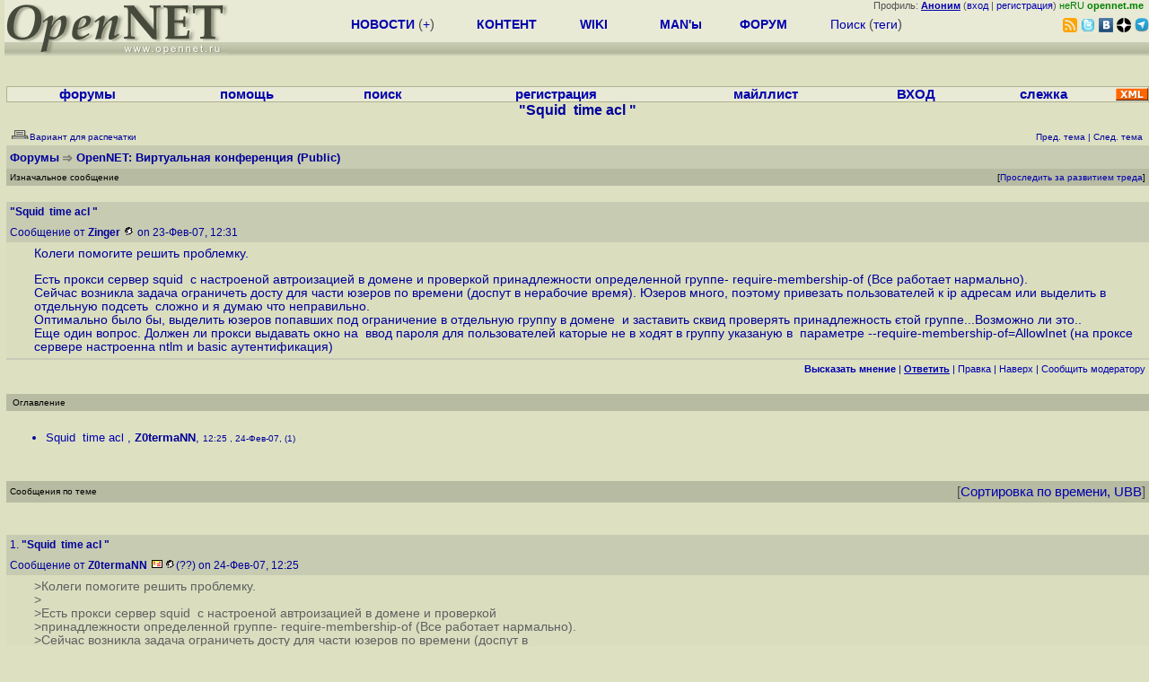

--- FILE ---
content_type: text/html; charset=koi8-r
request_url: https://www.opennet.ru/openforum/vsluhforumID1/72444.html
body_size: 6195
content:
<HTML>
<HEAD>
<META HTTP-EQUIV="Content-Type" CONTENT="text/html; charset=koi8-r">
<META HTTP-EQUIV="Expires" CONTENT="Tue, 04 Dec 1996 21:00:00 GMT">
<META HTTP-EQUIV="Pragma" CONTENT="no-cache">
<TITLE>
forum.opennet.ru  - "Squid&nbsp;&nbsp;time acl " (1)
</TITLE>
<!-- Required Marker-->

   <script language="JavaScript" src="/openforum.js"></script>
   <script language="JavaScript" src="/td_hl.js"></script>
<link REL="stylesheet" href="/openforum.css" type="text/css">
</HEAD>

<BODY BGCOLOR="#DDE1C2" TEXT="#505050">
<LINK REL="stylesheet" href="/opennet4.css" type="text/css">
<!--htdig_noindex-->
<FORM method="get" action="https://www.opennet.ru/search.shtml">
<aside>
<div style="width: 100%; text-align: right; font-size: 70%; background: #E9EAD6; margin-bottom:-10px;">
Профиль: <b><a href="/~" rel="nofollow" title="/~ - сводная страница участника"><u>Аноним</u></a></b> (<a href="https://www.opennet.ru/cgi-bin/openforum/vsluhboard.cgi?az=login">вход</a> | <a href="https://www.opennet.ru/cgi-bin/openforum/vsluhboard.cgi?az=user_register">регистрация</a>) <span style="color: green;" title="точка входа через CDN Cloudflare без домена RU">неRU <b>opennet.me</b>&nbsp;&nbsp;</span>

</div>

<TABLE BORDER=0 CELLSPACING=0 CELLPADDING=0 WIDTH="100%">
<TR>
<TD width=300 VALIGN="BOTTOM" BGCOLOR="#E9EAD6" style="background: #E9EAD6 url('/back.gif') repeat-x bottom left">
<A HREF="/"><IMG SRC="/opennet2.gif" HEIGHT=60 WIDTH=249 ALT="The OpenNET Project" BORDER="0"></A><br>
</TD>
<TD WIDTH=100 ALIGN=CENTER BGCOLOR="#E9EAD6" style="background: #E9EAD6 url('/back.gif') repeat-x bottom left">

</TD><TD WIDTH=50% ALIGN=CENTER BGCOLOR="#E9EAD6" style="background: #E9EAD6 url('/back.gif') repeat-x bottom left;padding-bottom:10px;">
<table width="100%" border=0>
<tr>
<td width="22%">
 <A HREF="https://www.opennet.ru/opennews/" class="h"><b>НОВОСТИ</b></A> (<a href="https://www.opennet.ru/news/opennet.shtml" class="h">+</a>)
</td><td width="18%%">
  <A HREF="https://www.opennet.ru/mp/" class="h"><b>КОНТЕНТ</b></A>
</td><td width="14%">
  <A HREF="http://wiki.opennet.ru" class="h"><b>WIKI</b></A>
</td><td width="14%">
   <A HREF="https://www.opennet.ru/man.shtml" class="h"><b>MAN'ы</b></A>
</td><td width="16%">
   <A HREF="https://www.opennet.ru/forum/" class="h"><b>ФОРУМ</b></A>
</td><td width="16%">
<A HREF="https://www.opennet.ru/search.shtml" class="h" onMouseOver="document.getElementById('form12').style.display='block';">Поиск</A>&nbsp;(<A HREF="https://www.opennet.ru/keywords/" class="h">теги</A>)
<INPUT id="form12" style="display: none;" type="text" size="10" name="words" value="" title='для поиска в google наберите "g фраза"'>
</td></tr>
</table>

</TD><TD align=right WIDTH=20% BGCOLOR="#E9EAD6" style="background: #E9EAD6 url('/back.gif') repeat-x bottom left;padding-bottom:5px;">

<a href="https://www.opennet.ru/opennews/opennews_all_utf.rss"><img src="/img/rss.png" height="16" width="16" alt="RSS" title="RSS" border="0"></a>&nbsp;<a href="https://twitter.com/opennetru"><img src="/twitter.png" height="16" width="16" alt="twitter" title="Twitter" border="0"></a>&nbsp;<a href="https://vk.com/opennet"><img src="/img/vkontakte.gif" height="16" width="16" title="ВКонтакте" border="0"></a>&nbsp;<a href="https://zen.yandex.ru/opennet"><img src="/img/zen.png" height="16" width="16" title="Yandex Zen" border="0"></a><!--&nbsp;<a href="https://www.facebook.com/OpenNet.News/"><img src="/img/facebook.gif" height="16" width="16" title="Facebook" border="0"></a>-->&nbsp;<a href="https://telegram.space/opennet_ru"><img src="/img/telegram2.png" height="16" width="16" title="Telegram" border="0"></a>
</TABLE>
</aside>

<style>
    .hdr_mobile {
	text-align: center; 
	display: none;
	margin: 0px;
	padding: 0px;
    }
</style>
<div class=hdr_mobile>
<div style="margin-left: auto; margin-right: auto; width: 100%; height: 70px; border:1px solid #b0b190; min-width: 360px; max-width: 600px; background: #E9EAD6 url('/back.gif') repeat-x bottom left;">
<div style="float:left; width: 249px; height: 60px; margin-top: 10px;">
<A HREF="/"><IMG SRC="/opennet2_lite.gif" style="height: 60px; width: 249px; border: 1px;" ALT="The OpenNET Project / Index page"></A>
</div>
<div style="float: left; text-align: center; height: 70px; width: 331px; padding: 5px; margin-left: 10px;">
<br><small>[ <a href="/opennews/">новости</a>&nbsp;/<a href="/opennews/?full_lines=15&amp;lines=15&amp;mid_lines=00">+++</a> | <a href="/forum/">форум</a> | <a href="/keywords/">теги</a>
| <a href="tg://resolve?domain=opennet_ru"><img src="/img/telegram2.png" height="16" width="16" title="Telegram" border="0" style="margin-bottom: -4px;"></a>
]</small>
</div>
</div>
</div>
<div style="clear: both;"></div>


<div style="float: left; width: 279; text-align: left;padding-right: 60px;" id=adv>
</div>
<div style="padding-top: 0px;position:absolute;left:50%;margin-left:-235px;width:470px;" id=adv2>
</div>
<div style="width: 279;float: right;" id=adv3>
</div>
<div style="clear: both;"></div>
<br>
</FORM>
<!--/htdig_noindex-->


<!-- Required Marker-->
<CENTER>

<TABLE BORDER=0 CELLSPACING=0 CELLPADDING=1 BGCOLOR="#B0B190" WIDTH="100%">
<TR><TD>
<TABLE BORDER=0 CELLSPACING=0 CELLPADDING=0 BGCOLOR="#E9EAD6" ALIGN=CENTER WIDTH="100%">
<tr align=center>
<td><b><a href=/cgi-bin/openforum/vsluhboard.cgi?az=mark&forum=>форумы</a></b>&nbsp;</td>
<td><b><a href=/cgi-bin/openforum/vsluhboard.cgi?az=help>помощь</a></b>&nbsp;</td>
<td><b><a href="/cgi-bin/opennet/ks_nick.cgi">поиск</a></b>&nbsp;</td>
<td><b><a href=/cgi-bin/openforum/vsluhboard.cgi?az=user_register>регистрация</a></b>&nbsp;</td>
<td><b><a href=/opennews/subscribe.shtml>майллист</a></b>&nbsp;</td>
<td><b><a href=/cgi-bin/openforum/vsluhboard.cgi?az=login>ВХОД</a></b>&nbsp;</td>
<td><b><a href=/cgi-bin/openforum/bv.cgi>слежка</a></b>&nbsp;</td>
<td width="36"><a href="/cgi-bin/openforum/vsluhboard.cgi?az=help#rss"><img src="/xml.gif" height="14" width="36" alt="RSS" border="0"></img></a></td>
</tr>
</table>
</td></tr>
</table>
<!-- Required Marker-->

<!-- Required Marker-->
<font size="3" color="#000099">
<b>"Squid&nbsp;&nbsp;time acl "</b>
</font>
<!-- Required Marker-->

   <TABLE BORDER="0" WIDTH="100%" cellspacing="0" cellpadding="4">
   <TR><TD ALIGN="LEFT" VALIGN="BOTTOM" COLSPAN="2" bgcolor="#DDE1C2">
   <a href="https://www.opennet.ru/cgi-bin/openforum/vsluhboard.cgi?az=printer_format&om=72444&forum=vsluhforumID1"><img
   src="/openforum/Images/printer_friendly.gif" align="bottom" border="0"><font 
   SIZE="1"  
   color="#000099">Вариант для распечатки</font></a></TD>
   <TD ALIGN="RIGHT" VALIGN="BOTTOM" COLSPAN="2" BGCOLOR="#DDE1C2">
   <font color="#000099" size="1">
   <font color="#FF0000"><b></b></font>&nbsp;
   <br><font size="1" color="#000099" >
   <a href="https://www.opennet.ru/cgi-bin/openforum/vsluhboard.cgi?forum=vsluhforumID1&mark=72444&az=previous_topic&archive=&arc_date="><font 
   size="1" color="#000099" >Пред. тема</font></a> |
   <a href="https://www.opennet.ru/cgi-bin/openforum/vsluhboard.cgi?forum=vsluhforumID1&mark=72444&az=next_topic&archive=&arc_date="><font 
   size="1" color="#000099" >След. тема</font></a></font>&nbsp;</FONT></TD></TR>
      <TR><TH COLSPAN="4" ALIGN="LEFT" VALIGN="BOTTOM" BGCOLOR="#C7CBB1">
            <a href="https://www.opennet.ru/cgi-bin/openforum/vsluhboard.cgi"><font 
         color="#000099" size="2">Форумы</font></a>
         <img src="/openforum/Images/dir.gif" alt=""> 
      <a href="https://www.opennet.ru/cgi-bin/openforum/vsluhboard.cgi?az=list&forum=vsluhforumID1&archive=&arc_date="><font 
         color="#000099" size="2">OpenNET: Виртуальная конференция</FONT></a> <font 
         color="#000099" size="2">(Public)</font>
         </TH></TR>
      <TR BGCOLOR="#B7BBA1">
      <TD ALIGN="LEFT" COLSPAN="2">
      <font SIZE="1" color="#000000">
      Изначальное сообщение</font></TD>
      <TD ALIGN="RIGHT" COLSPAN="2">
      <font SIZE="1" color="#000000">
      [<a href="/cgi-bin/openforum/bv.cgi?act_add_thread=1&new_forum=vsluhforumID1&new_om=72444">Проследить за развитием треда</a>] 
      </font></TD>
      </TR></TABLE>
<br>


      <TABLE BORDER="0" WIDTH="100%" CELLPADDING="4" Cellspacing="0"><TR id="m0"><TD class=fhdr colspan=2>
    <a name="0"></a> <b>"Squid&nbsp;&nbsp;time acl "</b> &nbsp;<script>s_n(328797060,'vsluhforumID1')</script></TD></TR>
    <TR><TD class=fhdr colspan=2>Сообщение от <b>Zinger</b> <a href="/cgi-bin/opennet/ks_nick.cgi?mask=Zinger"><IMG SRC="/openforum/Images/user_profiles.gif" border="0"></a> on 23-Фев-07,&nbsp;12:31&nbsp;</td></tr>
    <TR><TD class=ftxt colspan=2>
<blockquote>
Колеги помогите решить проблемку.<p>Есть прокси сервер squid&nbsp;&nbsp;с настроеной автроизацией в домене и проверкой принадлежности определенной группе- require-membership-of (Все работает нармально).<br>Сейчас возникла задача ограничеть досту для части юзеров по времени (доспут в нерабочие время). Юзеров много, поэтому привезать пользователей к ip адресам или выделить в отдельную подсеть&nbsp;&nbsp;сложно и я думаю что неправильно.<br>Оптимально было бы, выделить юзеров попавших под ограничение в отдельную группу в домене&nbsp;&nbsp;и заставить сквид проверять принадлежность &#1108;той группе...Возможно ли это..<br>Еще один вопрос. Должен ли прокси выдавать окно на&nbsp;&nbsp;ввод пароля для пользователей каторые не в ходят в группу указаную в&nbsp;&nbsp;параметре --require-membership-of=AllowInet (на проксе сервере настроенна ntlm и basic аутентификация)
</blockquote>
</TD></TR>
    <TR><TD class=fctl colspan=2> <a href="/cgi-bin/openforum/vsluhboard.cgi?az=post&forum=vsluhforumID1&om=72444&omm=0"><b>Высказать мнение</b></a> | <a href="/cgi-bin/openforum/vsluhboard.cgi?quote=not_empty&az=post&forum=vsluhforumID1&om=72444&omm=0"><b><u>Ответить</u></b></a> | <a href="/cgi-bin/openforum/vsluhboard.cgi?az=edit&forum=vsluhforumID1&om=72444&omm=0">Правка</a> | <a href="#TOP" onClick="hl(['t0','m0'])">Наверх</a> | <a href="/cgi-bin/openforum/vsluhboard.cgi?az=to_moderator&forum=vsluhforumID1&om=72444&omm=0">Cообщить модератору</a> </TD></TR></TABLE>
      <br>
         <TABLE BORDER="0" WIDTH="100%" cellspacing="0" cellpadding="4">
         <TR BGCOLOR="#B7BBA1">
         <TD ALIGN="LEFT">
         <font SIZE="1" color="#000000">
         <a name="TOP">&nbsp;</a>Оглавление</font></TD></TR></TABLE>
         <br><TABLE 
         BORDER="0" WIDTH="100%" cellspacing="0" cellpadding="4">
         <TR><TD ALIGN="LEFT" COLSPAN="2">
         <font SIZE="2" color="#000099">
         <ul>

            	    <li id="t1"><a href="#1">Squid&nbsp;&nbsp;time acl </a>,
            	    <b>Z0termaNN</b>, <font size="1">12:25&nbsp;, 24-Фев-07, (1)</font>
	    	    &nbsp;<script>s_n(328883100,'vsluhforumID1')</script></li></ul>

         </font></TD></TR></TABLE><p>
         <TABLE BORDER="0" WIDTH="100%" cellspacing="0" cellpadding="4">
         <TR><TD ALIGN="right" COLSPAN="2">
         </TD></TR></TABLE><TABLE BORDER="0" WIDTH="100%" 
         cellspacing="0" cellpadding="4">
         <TR BGCOLOR="#B7BBA1">
         <TD ALIGN="LEFT">
         <font SIZE="1" color="#000000">
         Сообщения по теме
         </font></TD>
         <TD ALIGN="RIGHT">[<a href="https://www.opennet.ru/cgi-bin/openforum/vsluhboard.cgi?az=ubb_mode&type=ubb">Сортировка по времени, UBB</a>]</TD></TR></TABLE><br><br><TABLE BORDER="0" WIDTH="100%" CELLPADDING="4" Cellspacing="0"><TR id="m1"><TD class=fhdr colspan=2>
    <a name="1"></a>1.  <b>"Squid&nbsp;&nbsp;time acl "</b> &nbsp;<script>s_n(328883100,'vsluhforumID1')</script></TD></TR>
    <TR><TD class=fhdr colspan=2>Сообщение от <b>Z0termaNN</b> <a href="mailto:z0termann@REMOVE-THIS-FAKE.mail.ru"><IMG SRC="/openforum/Images/email.gif" border="0" alt="email"></a><a href="/cgi-bin/opennet/ks_nick.cgi?mask=Z0termaNN"><IMG SRC="/openforum/Images/user_profiles.gif" border="0"></a>(??) on 24-Фев-07,&nbsp;12:25&nbsp;</td></tr>
    <TR><TD class=ftxt colspan=2>
<blockquote>
<font color=#606060>&gt;Колеги помогите решить проблемку. </font><br><font color=#606060>&gt;</font><br><font color=#606060>&gt;Есть прокси сервер squid&nbsp;&nbsp;с настроеной автроизацией в домене и проверкой </font><br><font color=#606060>&gt;принадлежности определенной группе- require-membership-of (Все работает нармально). </font><br><font color=#606060>&gt;Сейчас возникла задача ограничеть досту для части юзеров по времени (доспут в </font><br><font color=#606060>&gt;нерабочие время). Юзеров много, поэтому привезать пользователей к ip адресам или </font><br><font color=#606060>&gt;выделить в отдельную подсеть&nbsp;&nbsp;сложно и я думаю что неправильно. </font><br><font color=#606060>&gt;</font><br><font color=#606060>&gt;Оптимально было бы, выделить юзеров попавших под ограничение в отдельную группу в </font><br><font color=#606060>&gt;домене&nbsp;&nbsp;и заставить сквид проверять принадлежность &#1108;той группе...Возможно ли это.. </font><br><font color=#606060>&gt;</font><p>да, один из путей - использовать nsswitch + winbind + squid_unix_group,<p>external_acl_type TGROUP concurrency=20 ttl=3600 &#037;LOGIN&nbsp;&nbsp;&nbsp;&nbsp;&nbsp;&nbsp;&nbsp;&nbsp;<br>&nbsp;&nbsp;&nbsp;&nbsp;&nbsp;&nbsp;&nbsp;&nbsp;&nbsp;&nbsp;&nbsp;&nbsp;&nbsp;&nbsp;&nbsp;&nbsp;&nbsp;&nbsp;&nbsp;&nbsp;&nbsp;&nbsp;&nbsp;&nbsp;&nbsp;&nbsp;&nbsp;&nbsp;&nbsp;&nbsp;&nbsp;&nbsp;&nbsp;&nbsp;&nbsp;&nbsp;&nbsp;&nbsp;&nbsp;&nbsp;&nbsp;&nbsp;&nbsp;&nbsp;&nbsp;&nbsp;&nbsp;&nbsp; /usr/lib64/squid/squid_unix_group -p<br>acl tusers external TGROUP WORKGROUP&#092;anygroup<br>acl wtime&nbsp;&nbsp;time 09:00-18:00<p>http access deny tusers wtime<p><p><font color=#606060>&gt;Еще один вопрос. Должен ли прокси выдавать окно на&nbsp;&nbsp;ввод пароля </font><br><font color=#606060>&gt;для пользователей каторые не в ходят в группу указаную в&nbsp;&nbsp;</font><br><font color=#606060>&gt;параметре --require-membership-of=AllowInet (на проксе сервере настроенна ntlm и basic аутентификация) </font><p><br>должен, по крайней мере он должен сначала авторизовать пользователя, чтобы понять в какой<br>тот группе.<br>
</blockquote>
</TD></TR>
    <TR><TD class=fctl colspan=2> <a href="/cgi-bin/openforum/vsluhboard.cgi?az=post&forum=vsluhforumID1&om=72444&omm=1"><b>Высказать мнение</b></a> | <a href="/cgi-bin/openforum/vsluhboard.cgi?quote=not_empty&az=post&forum=vsluhforumID1&om=72444&omm=1"><b><u>Ответить</u></b></a> | <a href="/cgi-bin/openforum/vsluhboard.cgi?az=edit&forum=vsluhforumID1&om=72444&omm=1">Правка</a> | <a href="#TOP" onClick="hl(['t1','m1'])">Наверх</a> | <a href="/cgi-bin/openforum/vsluhboard.cgi?az=to_moderator&forum=vsluhforumID1&om=72444&omm=1">Cообщить модератору</a> </TD></TR></TABLE>

   <TABLE BORDER="0" WIDTH="100%" cellspacing="0" cellpadding="3">
   <TR BGCOLOR="#DDE1C2"><TD ALIGN="LEFT">
   <br>
   <font size="1" color="#000099"> 
      <a href="https://www.opennet.ru/cgi-bin/openforum/a/vsluhadmin.cgi?az=admin_board_manager&command=admin_archive_threads&forum=vsluhforumID1&selected=72444"><font 
      size="1" color="#000099">Архив</font></a> |  
   <a href="https://www.opennet.ru/cgi-bin/openforum/a/vsluhadmin.cgi?az=admin_board_manager&command=admin_remove_threads&forum=vsluhforumID1&selected=72444&archive=&arc_date="><font 
   size="1" color="#000099">Удалить</font></a> </font>
   <br>
   </TD><TD ALIGN="RIGHT">
   <br>
   <font size="1" color="#000099">
   <a href="https://www.opennet.ru/cgi-bin/openforum/vsluhboard.cgi"><font 
   size="1" color="#000099">Индекс форумов</font></a> |
   <a href="https://www.opennet.ru/cgi-bin/openforum/vsluhboard.cgi?az=list&forum=vsluhforumID1#om72444" onClick="return rt(72444, 'vsluhforumID1');"><font 
   size="1" color="#000099">Темы</font></a> |
   <a href="https://www.opennet.ru/cgi-bin/openforum/vsluhboard.cgi?forum=vsluhforumID1&mark=72444&az=previous_topic&archive=&arc_date="><font 
   size="1" color="#000099">Пред. тема</font></a> |
   <a href="https://www.opennet.ru/cgi-bin/openforum/vsluhboard.cgi?forum=vsluhforumID1&mark=72444&az=next_topic&archive=&arc_date="><font 
   size="1" color="#000099" >След. тема</font></a></font>
   </TD></TR>
   
      <TR BGCOLOR="#DDE1C2"><TD ALIGN="RIGHT" COLSPAN="2">
      <font SIZE="1">Оцените тред (1=ужас, 5=супер)?
         [ 
         <a href="https://www.opennet.ru/cgi-bin/openforum/vsluhboard.cgi?az=user_rating&om=72444&forum=vsluhforumID1&rating=1&archive=&arc_date=">1</a> |
         <a href="https://www.opennet.ru/cgi-bin/openforum/vsluhboard.cgi?az=user_rating&om=72444&forum=vsluhforumID1&rating=2&archive=&arc_date=">2</a> |
         <a href="https://www.opennet.ru/cgi-bin/openforum/vsluhboard.cgi?az=user_rating&om=72444&forum=vsluhforumID1&rating=3&archive=&arc_date=">3</a> |
         <a href="https://www.opennet.ru/cgi-bin/openforum/vsluhboard.cgi?az=user_rating&om=72444&forum=vsluhforumID1&rating=4&archive=&arc_date=">4</a> |
         <a href="https://www.opennet.ru/cgi-bin/openforum/vsluhboard.cgi?az=user_rating&om=72444&forum=vsluhforumID1&rating=5&archive=&arc_date=">5</a>         
            ] [<a href="/cgi-bin/openforum/vsluhboard.cgi?az=to_faq&forum=vsluhforumID1&om=72444&omm=0">Рекомендовать для помещения в FAQ</a>]</font>
            </TD></TR>
   </TABLE>

<!-- Required Marker-->


</CENTER>
<!--htdig_noindex-->
<noindex>
<br>


</noindex>
<!--/htdig_noindex-->


<!-- footer -->
<!--htdig_noindex-->
<br><br>
<div style="background-color: #E9EAD6; width:100%; height: 62px;">
<div style="margin-right: 20px; float:left; line-height:61px; vertical-align: middle; margin-left: 10px; font-size: 120%;">
Партнёры:
</div>
<div style="float:left; height:61px;  line-height:61px; margin-left: 20px;">
<a style="align: middle;" target=_blank href="https://www.postgrespro.ru"><img src="/img/pp_200.png" height=60 width=200 alt="PostgresPro"></a>
</div>
<div style="float:left; height:61px;  line-height:61px; margin-left: 20px;">
<a style="align: middle;" target=_blank href="https://ishosting.com/ru">
<img src="/img/inferno2.png" height=60 width=200 alt="Inferno Solutions"></a>
</div>
<div style="float:right; height:61px;  line-height:61px;  margin-left: 15px;">
<a style="align: middle;" target=_blank href="http://hoster.ru/?utm_source=site&utm_medium=banner&utm_campaign=opennet"><img src="/img/dh143x60t.png" height=60 width=143 alt="Hosting by Hoster.ru"></a>
</div>
<div style="float:right;  height:61px;  line-height: 61px; vertical-align: middle;font-size: 120%;">
Хостинг:
</div>

</div>
<div style="clear: both;"></div>


<br>
<TABLE class=ttxt style="border-top: 3px solid #C9CaB6;">
<TD WIDTH="35%">
<A HREF="/cgi-bin/opennet/bookmark.cgi">Закладки на сайте</A><BR>
<A HREF="/cgi-bin/opennet/bookmark.cgi?submit=add" target="blank_">Проследить за страницей</A>
</TD>
<TD WIDTH="65%" ALIGN=RIGHT>
Created&nbsp;1996-2026&nbsp;by <B><A HREF="/contact.shtml" title="email maxim.chirkov@gmail.com">Maxim&nbsp;Chirkov</A></B><BR>
<A HREF="https://www.opennet.ru/add.shtml">Добавить</A>, <A HREF="https://www.opennet.ru/donate.shtml" style="color: #C00000;">Поддержать</A>, <A HREF="https://www.opennet.ru/banners2.shtml">Вебмастеру</A>
</TD>
</TR>
</TABLE>
<!--/htdig_noindex-->
<!-- end of footer -->
<!--
<script>
  (function(i,s,o,g,r,a,m){i['GoogleAnalyticsObject']=r;i[r]=i[r]||function(){
  (i[r].q=i[r].q||[]).push(arguments)},i[r].l=1*new Date();a=s.createElement(o),
  m=s.getElementsByTagName(o)[0];a.async=1;a.src=g;m.parentNode.insertBefore(a,m)
  })(window,document,'script','https://www.google-analytics.com/analytics.js','ga');
    ga('create', 'UA-123449-1', 'auto');
    ga('send', 'pageview');
</script>
-->


</BODY>
</HTML>


--- FILE ---
content_type: text/css
request_url: https://www.opennet.ru/openforum.css
body_size: 1285
content:
td.fctl {
    font-size: 70%;
/*    background-color: #C7CBB1; */
    color: #000099;
    vertical-align: top;
    text-align: right;
    border-top:2px solid #C9CaB6;
}

td.fhdr {
    font-size: 75%;
    background-color: #C7CBB1;
    color: #000099;
    text-align: left;
}

td.fhdr2 {
    background-color: #C7CBB1;
    text-align: right;
}

td.fhdr3 {
    background-color: #E3E4D0;
    text-align: right;
}

td.ftxt {
    font-size: 85%;
    width: 100%;
    background-color: #DADEBF;
    color: #000099;
    text-align: left;
}

div.fctl {
    font-size: 70%;
    color: #000099;
    vertical-align: top;
    text-align: right;
}
div.ftxt {
    position: relative; 
    left: 0px; 
    width: 100%; 
    border: 1px solid rgb(176, 177, 144);
}

.m_col { 
    float:left; 
    width:74%; 
    padding-right: 5px; 
    min-width: 360px;
    max-width: 1200px;
    text-align: center;
}
.r_col { 
    float:left; 
    width:25%;
    text-align: center;
}

@media screen and (max-width: 900px) {
    aside { display: none;}
    .r_col { width:1px; display: none;}
    .m_col { width:100%;}
    .hdr_mobile { display: block;}
}

@media screen and (min-width: 900px) {
    aside { display: block;}
    .r_col { width:25%;}
    .m_col { width:74%;}
    .hdr_mobile { display: none;}
}
